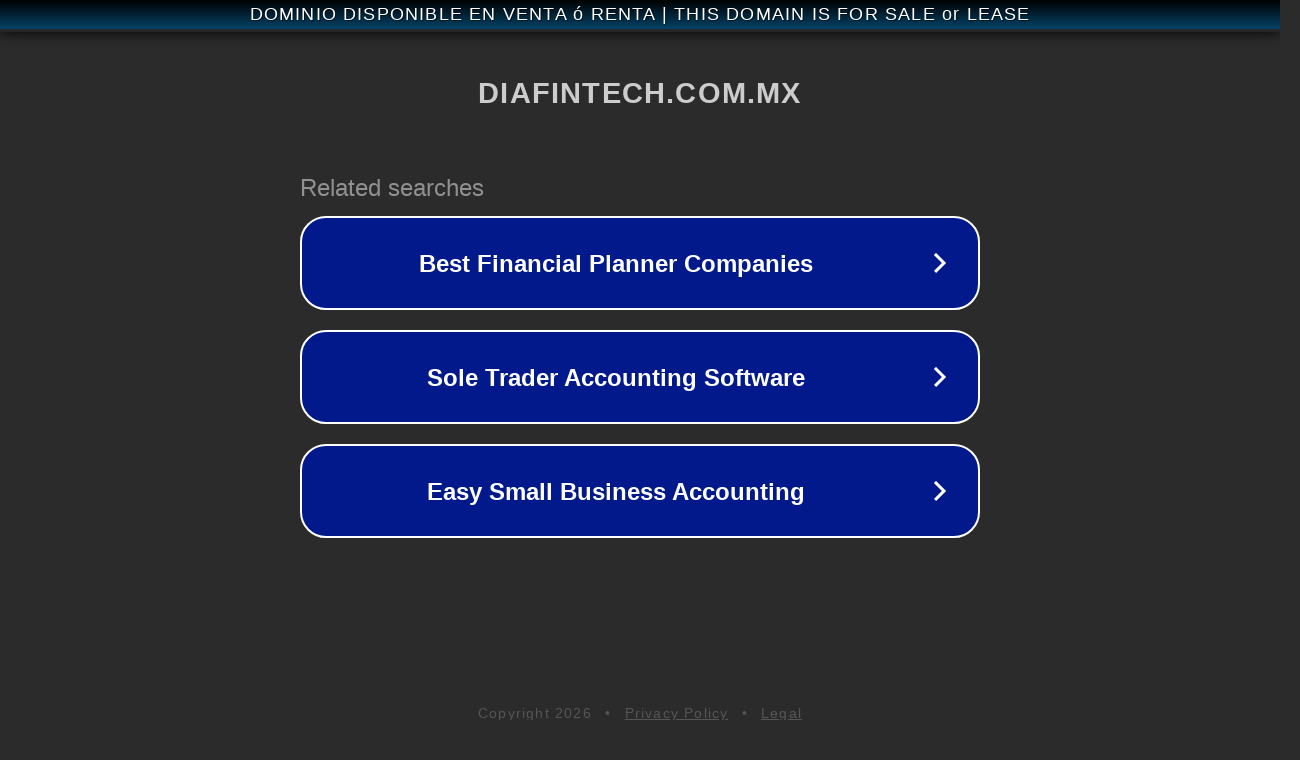

--- FILE ---
content_type: text/html; charset=utf-8
request_url: https://diafintech.com.mx/globe-fintech-innovations-considera-abrir-un-exchange-de-criptomonedas/default.asp
body_size: 1162
content:
<!doctype html>
<html data-adblockkey="MFwwDQYJKoZIhvcNAQEBBQADSwAwSAJBANDrp2lz7AOmADaN8tA50LsWcjLFyQFcb/P2Txc58oYOeILb3vBw7J6f4pamkAQVSQuqYsKx3YzdUHCvbVZvFUsCAwEAAQ==_D0n8ohIPnRUVnoKtbz/QOm3L5HYzdkcIUhJnuZmID0nFVphIb1hrVfhxV8HDSosGV/EPhFpykBMDVVrxmjh+2w==" lang="en" style="background: #2B2B2B;">
<head>
    <meta charset="utf-8">
    <meta name="viewport" content="width=device-width, initial-scale=1">
    <link rel="icon" href="[data-uri]">
    <link rel="preconnect" href="https://www.google.com" crossorigin>
</head>
<body>
<div id="target" style="opacity: 0"></div>
<script>window.park = "[base64]";</script>
<script src="/bZezfnhyT.js"></script>
</body>
</html>
